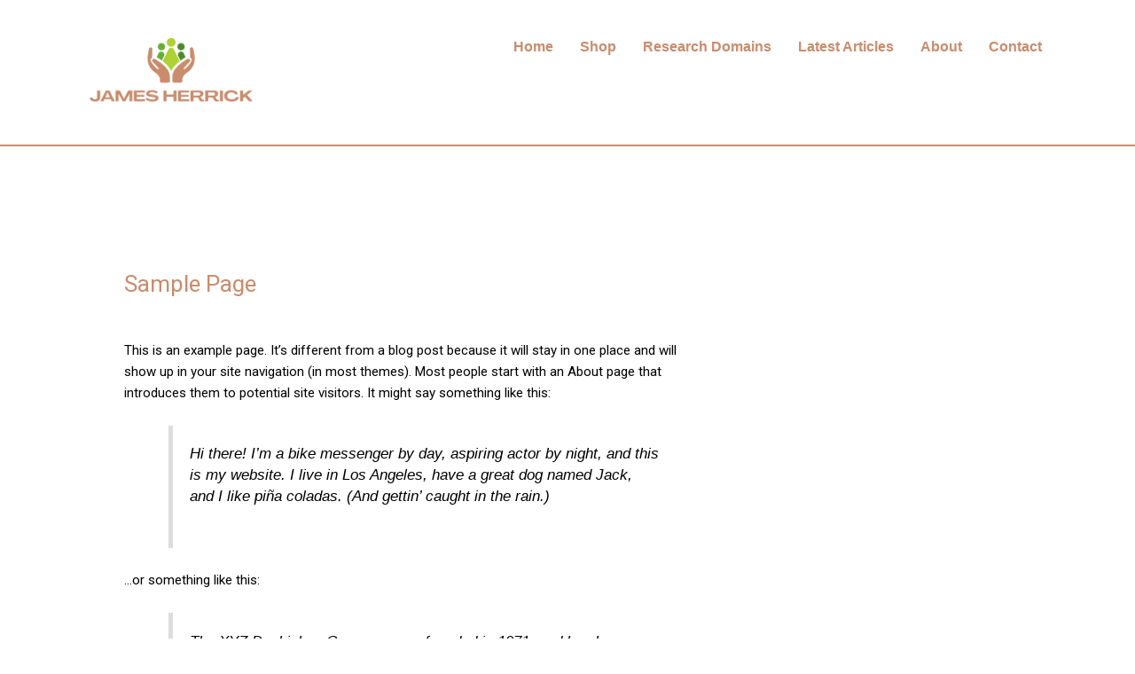

--- FILE ---
content_type: text/css; charset=utf-8
request_url: https://jamesherrick.com/wp-content/cache/autoptimize/autoptimize_single_b44de3042ff15707dddd7f36c5c12511.php?ver=1768207153
body_size: 611
content:
.elementor-889 .elementor-element.elementor-element-da6f937{--display:flex;--flex-direction:row;--container-widget-width:initial;--container-widget-height:100%;--container-widget-flex-grow:1;--container-widget-align-self:stretch;--flex-wrap-mobile:wrap;--gap:0px 0px;--row-gap:0px;--column-gap:0px;border-style:solid;--border-style:solid;border-width:0 0 2px;--border-top-width:0px;--border-right-width:0px;--border-bottom-width:2px;--border-left-width:0px;border-color:var(--e-global-color-astglobalcolor0);--border-color:var(--e-global-color-astglobalcolor0);--padding-top:20px;--padding-bottom:20px;--padding-left:80px;--padding-right:80px}.elementor-889 .elementor-element.elementor-element-b8a6ea6{--display:flex;--flex-direction:column;--container-widget-width:100%;--container-widget-height:initial;--container-widget-flex-grow:0;--container-widget-align-self:initial;--flex-wrap-mobile:wrap}.elementor-widget-image .widget-image-caption{color:var(--e-global-color-text);font-family:var(--e-global-typography-text-font-family),Sans-serif;font-size:var(--e-global-typography-text-font-size);font-weight:var(--e-global-typography-text-font-weight)}.elementor-889 .elementor-element.elementor-element-884829e img{width:100%}.elementor-889 .elementor-element.elementor-element-a2c8ad4{--display:flex;--flex-direction:column;--container-widget-width:100%;--container-widget-height:initial;--container-widget-flex-grow:0;--container-widget-align-self:initial;--flex-wrap-mobile:wrap;--justify-content:center}.elementor-widget-navigation-menu .menu-item a.hfe-menu-item.elementor-button{background-color:var(--e-global-color-accent);font-family:var(--e-global-typography-accent-font-family),Sans-serif;font-weight:var(--e-global-typography-accent-font-weight)}.elementor-widget-navigation-menu .menu-item a.hfe-menu-item.elementor-button:hover{background-color:var(--e-global-color-accent)}.elementor-widget-navigation-menu a.hfe-menu-item,.elementor-widget-navigation-menu a.hfe-sub-menu-item{font-family:var(--e-global-typography-primary-font-family),Sans-serif;font-weight:var(--e-global-typography-primary-font-weight)}.elementor-widget-navigation-menu .menu-item a.hfe-menu-item,.elementor-widget-navigation-menu .sub-menu a.hfe-sub-menu-item{color:var(--e-global-color-text)}.elementor-widget-navigation-menu .menu-item a.hfe-menu-item:hover,.elementor-widget-navigation-menu .sub-menu a.hfe-sub-menu-item:hover,.elementor-widget-navigation-menu .menu-item.current-menu-item a.hfe-menu-item,.elementor-widget-navigation-menu .menu-item a.hfe-menu-item.highlighted,.elementor-widget-navigation-menu .menu-item a.hfe-menu-item:focus{color:var(--e-global-color-accent)}.elementor-widget-navigation-menu .hfe-nav-menu-layout:not(.hfe-pointer__framed) .menu-item.parent a.hfe-menu-item:before,.elementor-widget-navigation-menu .hfe-nav-menu-layout:not(.hfe-pointer__framed) .menu-item.parent a.hfe-menu-item:after{background-color:var(--e-global-color-accent)}.elementor-widget-navigation-menu .hfe-nav-menu-layout:not(.hfe-pointer__framed) .menu-item.parent .sub-menu .hfe-has-submenu-container a:after{background-color:var(--e-global-color-accent)}.elementor-widget-navigation-menu .hfe-pointer__framed .menu-item.parent a.hfe-menu-item:before,.elementor-widget-navigation-menu .hfe-pointer__framed .menu-item.parent a.hfe-menu-item:after{border-color:var(--e-global-color-accent)}.elementor-widget-navigation-menu .sub-menu li a.hfe-sub-menu-item,.elementor-widget-navigation-menu nav.hfe-dropdown li a.hfe-sub-menu-item,.elementor-widget-navigation-menu nav.hfe-dropdown li a.hfe-menu-item,.elementor-widget-navigation-menu nav.hfe-dropdown-expandible li a.hfe-menu-item,.elementor-widget-navigation-menu nav.hfe-dropdown-expandible li a.hfe-sub-menu-item{font-family:var(--e-global-typography-accent-font-family),Sans-serif;font-weight:var(--e-global-typography-accent-font-weight)}.elementor-889 .elementor-element.elementor-element-0797d4b .menu-item a.hfe-menu-item{padding-left:15px;padding-right:15px}.elementor-889 .elementor-element.elementor-element-0797d4b .menu-item a.hfe-sub-menu-item{padding-left:calc( 15px + 20px );padding-right:15px}.elementor-889 .elementor-element.elementor-element-0797d4b .hfe-nav-menu__layout-vertical .menu-item ul ul a.hfe-sub-menu-item{padding-left:calc( 15px + 40px );padding-right:15px}.elementor-889 .elementor-element.elementor-element-0797d4b .hfe-nav-menu__layout-vertical .menu-item ul ul ul a.hfe-sub-menu-item{padding-left:calc( 15px + 60px );padding-right:15px}.elementor-889 .elementor-element.elementor-element-0797d4b .hfe-nav-menu__layout-vertical .menu-item ul ul ul ul a.hfe-sub-menu-item{padding-left:calc( 15px + 80px );padding-right:15px}.elementor-889 .elementor-element.elementor-element-0797d4b .menu-item a.hfe-menu-item,.elementor-889 .elementor-element.elementor-element-0797d4b .menu-item a.hfe-sub-menu-item{padding-top:15px;padding-bottom:15px}.elementor-889 .elementor-element.elementor-element-0797d4b ul.sub-menu{width:220px}.elementor-889 .elementor-element.elementor-element-0797d4b .sub-menu a.hfe-sub-menu-item,.elementor-889 .elementor-element.elementor-element-0797d4b nav.hfe-dropdown li a.hfe-menu-item,.elementor-889 .elementor-element.elementor-element-0797d4b nav.hfe-dropdown li a.hfe-sub-menu-item,.elementor-889 .elementor-element.elementor-element-0797d4b nav.hfe-dropdown-expandible li a.hfe-menu-item,.elementor-889 .elementor-element.elementor-element-0797d4b nav.hfe-dropdown-expandible li a.hfe-sub-menu-item{padding-top:15px;padding-bottom:15px}.elementor-889 .elementor-element.elementor-element-0797d4b .hfe-nav-menu__toggle{margin:0 auto}.elementor-889 .elementor-element.elementor-element-0797d4b a.hfe-menu-item,.elementor-889 .elementor-element.elementor-element-0797d4b a.hfe-sub-menu-item{font-family:"Red Rose",Sans-serif;font-weight:700}.elementor-889 .elementor-element.elementor-element-0797d4b .menu-item a.hfe-menu-item,.elementor-889 .elementor-element.elementor-element-0797d4b .sub-menu a.hfe-sub-menu-item{color:var(--e-global-color-astglobalcolor3)}.elementor-889 .elementor-element.elementor-element-0797d4b .menu-item a.hfe-menu-item:hover,.elementor-889 .elementor-element.elementor-element-0797d4b .sub-menu a.hfe-sub-menu-item:hover,.elementor-889 .elementor-element.elementor-element-0797d4b .menu-item.current-menu-item a.hfe-menu-item,.elementor-889 .elementor-element.elementor-element-0797d4b .menu-item a.hfe-menu-item.highlighted,.elementor-889 .elementor-element.elementor-element-0797d4b .menu-item a.hfe-menu-item:focus{color:var(--e-global-color-astglobalcolor0)}.elementor-889 .elementor-element.elementor-element-0797d4b .menu-item.current-menu-item a.hfe-menu-item,.elementor-889 .elementor-element.elementor-element-0797d4b .menu-item.current-menu-ancestor a.hfe-menu-item{color:var(--e-global-color-astglobalcolor0)}.elementor-889 .elementor-element.elementor-element-0797d4b .sub-menu,.elementor-889 .elementor-element.elementor-element-0797d4b nav.hfe-dropdown,.elementor-889 .elementor-element.elementor-element-0797d4b nav.hfe-dropdown-expandible,.elementor-889 .elementor-element.elementor-element-0797d4b nav.hfe-dropdown .menu-item a.hfe-menu-item,.elementor-889 .elementor-element.elementor-element-0797d4b nav.hfe-dropdown .menu-item a.hfe-sub-menu-item{background-color:#fff}.elementor-889 .elementor-element.elementor-element-0797d4b .sub-menu li.menu-item:not(:last-child),.elementor-889 .elementor-element.elementor-element-0797d4b nav.hfe-dropdown li.menu-item:not(:last-child),.elementor-889 .elementor-element.elementor-element-0797d4b nav.hfe-dropdown-expandible li.menu-item:not(:last-child){border-bottom-style:solid;border-bottom-color:#c4c4c4;border-bottom-width:1px}.elementor-889 .elementor-element.elementor-element-0797d4b div.hfe-nav-menu-icon{color:var(--e-global-color-astglobalcolor0)}.elementor-889 .elementor-element.elementor-element-0797d4b div.hfe-nav-menu-icon svg{fill:var(--e-global-color-astglobalcolor0)}@media(max-width:1024px){.elementor-widget-image .widget-image-caption{font-size:var(--e-global-typography-text-font-size)}}@media(min-width:768px){.elementor-889 .elementor-element.elementor-element-da6f937{--content-width:1400px}.elementor-889 .elementor-element.elementor-element-b8a6ea6{--width:25%}.elementor-889 .elementor-element.elementor-element-a2c8ad4{--width:100%}}@media(max-width:767px){.elementor-889 .elementor-element.elementor-element-da6f937{--padding-top:25px;--padding-bottom:25px;--padding-left:25px;--padding-right:25px}.elementor-widget-image .widget-image-caption{font-size:var(--e-global-typography-text-font-size)}.elementor-889 .elementor-element.elementor-element-0797d4b .hfe-nav-menu-icon{font-size:50px}.elementor-889 .elementor-element.elementor-element-0797d4b .hfe-nav-menu-icon svg{font-size:50px;line-height:50px;height:50px;width:50px}}

--- FILE ---
content_type: text/css; charset=utf-8
request_url: https://jamesherrick.com/wp-content/cache/autoptimize/autoptimize_single_9eac8519c559880e65602aee58b4d43b.php?ver=1768207153
body_size: 970
content:
.elementor-893 .elementor-element.elementor-element-75c5e5f{--display:flex;--flex-direction:column;--container-widget-width:calc( ( 1 - var( --container-widget-flex-grow ) ) * 100% );--container-widget-height:initial;--container-widget-flex-grow:0;--container-widget-align-self:initial;--flex-wrap-mobile:wrap;--justify-content:center;--align-items:center;--gap:0px 0px;--row-gap:0px;--column-gap:0px;border-style:solid;--border-style:solid;border-width:2px 0 0;--border-top-width:2px;--border-right-width:0px;--border-bottom-width:0px;--border-left-width:0px;border-color:var(--e-global-color-astglobalcolor1);--border-color:var(--e-global-color-astglobalcolor1);--padding-top:80px;--padding-bottom:80px;--padding-left:80px;--padding-right:80px}.elementor-893 .elementor-element.elementor-element-da1561a{--display:flex;--flex-direction:column;--container-widget-width:100%;--container-widget-height:initial;--container-widget-flex-grow:0;--container-widget-align-self:initial;--flex-wrap-mobile:wrap}.elementor-widget-image .widget-image-caption{color:var(--e-global-color-text);font-family:var(--e-global-typography-text-font-family),Sans-serif;font-size:var(--e-global-typography-text-font-size);font-weight:var(--e-global-typography-text-font-weight)}.elementor-893 .elementor-element.elementor-element-b5bb5b9{text-align:center}.elementor-893 .elementor-element.elementor-element-b5bb5b9 img{width:40%}.elementor-893 .elementor-element.elementor-element-672f59d{--display:flex;--flex-direction:column;--container-widget-width:calc( ( 1 - var( --container-widget-flex-grow ) ) * 100% );--container-widget-height:initial;--container-widget-flex-grow:0;--container-widget-align-self:initial;--flex-wrap-mobile:wrap;--justify-content:center;--align-items:center}.elementor-widget-navigation-menu .menu-item a.hfe-menu-item.elementor-button{background-color:var(--e-global-color-accent);font-family:var(--e-global-typography-accent-font-family),Sans-serif;font-weight:var(--e-global-typography-accent-font-weight)}.elementor-widget-navigation-menu .menu-item a.hfe-menu-item.elementor-button:hover{background-color:var(--e-global-color-accent)}.elementor-widget-navigation-menu a.hfe-menu-item,.elementor-widget-navigation-menu a.hfe-sub-menu-item{font-family:var(--e-global-typography-primary-font-family),Sans-serif;font-weight:var(--e-global-typography-primary-font-weight)}.elementor-widget-navigation-menu .menu-item a.hfe-menu-item,.elementor-widget-navigation-menu .sub-menu a.hfe-sub-menu-item{color:var(--e-global-color-text)}.elementor-widget-navigation-menu .menu-item a.hfe-menu-item:hover,.elementor-widget-navigation-menu .sub-menu a.hfe-sub-menu-item:hover,.elementor-widget-navigation-menu .menu-item.current-menu-item a.hfe-menu-item,.elementor-widget-navigation-menu .menu-item a.hfe-menu-item.highlighted,.elementor-widget-navigation-menu .menu-item a.hfe-menu-item:focus{color:var(--e-global-color-accent)}.elementor-widget-navigation-menu .hfe-nav-menu-layout:not(.hfe-pointer__framed) .menu-item.parent a.hfe-menu-item:before,.elementor-widget-navigation-menu .hfe-nav-menu-layout:not(.hfe-pointer__framed) .menu-item.parent a.hfe-menu-item:after{background-color:var(--e-global-color-accent)}.elementor-widget-navigation-menu .hfe-nav-menu-layout:not(.hfe-pointer__framed) .menu-item.parent .sub-menu .hfe-has-submenu-container a:after{background-color:var(--e-global-color-accent)}.elementor-widget-navigation-menu .hfe-pointer__framed .menu-item.parent a.hfe-menu-item:before,.elementor-widget-navigation-menu .hfe-pointer__framed .menu-item.parent a.hfe-menu-item:after{border-color:var(--e-global-color-accent)}.elementor-widget-navigation-menu .sub-menu li a.hfe-sub-menu-item,.elementor-widget-navigation-menu nav.hfe-dropdown li a.hfe-sub-menu-item,.elementor-widget-navigation-menu nav.hfe-dropdown li a.hfe-menu-item,.elementor-widget-navigation-menu nav.hfe-dropdown-expandible li a.hfe-menu-item,.elementor-widget-navigation-menu nav.hfe-dropdown-expandible li a.hfe-sub-menu-item{font-family:var(--e-global-typography-accent-font-family),Sans-serif;font-weight:var(--e-global-typography-accent-font-weight)}.elementor-893 .elementor-element.elementor-element-969cef6 .menu-item a.hfe-menu-item{padding-left:15px;padding-right:15px}.elementor-893 .elementor-element.elementor-element-969cef6 .menu-item a.hfe-sub-menu-item{padding-left:calc( 15px + 20px );padding-right:15px}.elementor-893 .elementor-element.elementor-element-969cef6 .hfe-nav-menu__layout-vertical .menu-item ul ul a.hfe-sub-menu-item{padding-left:calc( 15px + 40px );padding-right:15px}.elementor-893 .elementor-element.elementor-element-969cef6 .hfe-nav-menu__layout-vertical .menu-item ul ul ul a.hfe-sub-menu-item{padding-left:calc( 15px + 60px );padding-right:15px}.elementor-893 .elementor-element.elementor-element-969cef6 .hfe-nav-menu__layout-vertical .menu-item ul ul ul ul a.hfe-sub-menu-item{padding-left:calc( 15px + 80px );padding-right:15px}.elementor-893 .elementor-element.elementor-element-969cef6 .menu-item a.hfe-menu-item,.elementor-893 .elementor-element.elementor-element-969cef6 .menu-item a.hfe-sub-menu-item{padding-top:15px;padding-bottom:15px}.elementor-893 .elementor-element.elementor-element-969cef6 ul.sub-menu{width:220px}.elementor-893 .elementor-element.elementor-element-969cef6 .sub-menu a.hfe-sub-menu-item,.elementor-893 .elementor-element.elementor-element-969cef6 nav.hfe-dropdown li a.hfe-menu-item,.elementor-893 .elementor-element.elementor-element-969cef6 nav.hfe-dropdown li a.hfe-sub-menu-item,.elementor-893 .elementor-element.elementor-element-969cef6 nav.hfe-dropdown-expandible li a.hfe-menu-item,.elementor-893 .elementor-element.elementor-element-969cef6 nav.hfe-dropdown-expandible li a.hfe-sub-menu-item{padding-top:15px;padding-bottom:15px}.elementor-893 .elementor-element.elementor-element-969cef6 .hfe-nav-menu__toggle{margin:0 auto}.elementor-893 .elementor-element.elementor-element-969cef6 a.hfe-menu-item,.elementor-893 .elementor-element.elementor-element-969cef6 a.hfe-sub-menu-item{font-family:"Red Rose",Sans-serif;font-size:13px;font-weight:700}.elementor-893 .elementor-element.elementor-element-969cef6 .menu-item a.hfe-menu-item,.elementor-893 .elementor-element.elementor-element-969cef6 .sub-menu a.hfe-sub-menu-item{color:var(--e-global-color-astglobalcolor0)}.elementor-893 .elementor-element.elementor-element-969cef6 .menu-item a.hfe-menu-item:hover,.elementor-893 .elementor-element.elementor-element-969cef6 .sub-menu a.hfe-sub-menu-item:hover,.elementor-893 .elementor-element.elementor-element-969cef6 .menu-item.current-menu-item a.hfe-menu-item,.elementor-893 .elementor-element.elementor-element-969cef6 .menu-item a.hfe-menu-item.highlighted,.elementor-893 .elementor-element.elementor-element-969cef6 .menu-item a.hfe-menu-item:focus{color:var(--e-global-color-astglobalcolor4)}.elementor-893 .elementor-element.elementor-element-969cef6 .menu-item.current-menu-item a.hfe-menu-item,.elementor-893 .elementor-element.elementor-element-969cef6 .menu-item.current-menu-ancestor a.hfe-menu-item{color:var(--e-global-color-astglobalcolor3)}.elementor-893 .elementor-element.elementor-element-969cef6 .sub-menu,.elementor-893 .elementor-element.elementor-element-969cef6 nav.hfe-dropdown,.elementor-893 .elementor-element.elementor-element-969cef6 nav.hfe-dropdown-expandible,.elementor-893 .elementor-element.elementor-element-969cef6 nav.hfe-dropdown .menu-item a.hfe-menu-item,.elementor-893 .elementor-element.elementor-element-969cef6 nav.hfe-dropdown .menu-item a.hfe-sub-menu-item{background-color:#fff}.elementor-893 .elementor-element.elementor-element-969cef6 .sub-menu li.menu-item:not(:last-child),.elementor-893 .elementor-element.elementor-element-969cef6 nav.hfe-dropdown li.menu-item:not(:last-child),.elementor-893 .elementor-element.elementor-element-969cef6 nav.hfe-dropdown-expandible li.menu-item:not(:last-child){border-bottom-style:solid;border-bottom-color:#c4c4c4;border-bottom-width:1px}.elementor-893 .elementor-element.elementor-element-969cef6 div.hfe-nav-menu-icon{color:var(--e-global-color-astglobalcolor0)}.elementor-893 .elementor-element.elementor-element-969cef6 div.hfe-nav-menu-icon svg{fill:var(--e-global-color-astglobalcolor0)}.elementor-widget-text-editor{font-family:var(--e-global-typography-text-font-family),Sans-serif;font-size:var(--e-global-typography-text-font-size);font-weight:var(--e-global-typography-text-font-weight);color:var(--e-global-color-text)}.elementor-widget-text-editor.elementor-drop-cap-view-stacked .elementor-drop-cap{background-color:var(--e-global-color-primary)}.elementor-widget-text-editor.elementor-drop-cap-view-framed .elementor-drop-cap,.elementor-widget-text-editor.elementor-drop-cap-view-default .elementor-drop-cap{color:var(--e-global-color-primary);border-color:var(--e-global-color-primary)}.elementor-893 .elementor-element.elementor-element-d90628c{text-align:center;font-family:"Red Rose",Sans-serif;font-size:13px;font-weight:700;color:#000}.elementor-893 .elementor-element.elementor-element-9695f01{--display:flex;--flex-direction:column-reverse;--container-widget-width:calc( ( 1 - var( --container-widget-flex-grow ) ) * 100% );--container-widget-height:initial;--container-widget-flex-grow:0;--container-widget-align-self:initial;--flex-wrap-mobile:wrap;--align-items:center;--gap:0px 0px;--row-gap:0px;--column-gap:0px;--padding-top:20px;--padding-bottom:20px;--padding-left:80px;--padding-right:80px}.elementor-893 .elementor-element.elementor-element-9695f01:not(.elementor-motion-effects-element-type-background),.elementor-893 .elementor-element.elementor-element-9695f01>.elementor-motion-effects-container>.elementor-motion-effects-layer{background-color:var(--e-global-color-astglobalcolor0)}.elementor-893 .elementor-element.elementor-element-f4ea8e6{--display:flex;--flex-direction:column;--container-widget-width:100%;--container-widget-height:initial;--container-widget-flex-grow:0;--container-widget-align-self:initial;--flex-wrap-mobile:wrap}.elementor-widget-copyright .hfe-copyright-wrapper a,.elementor-widget-copyright .hfe-copyright-wrapper{color:var(--e-global-color-text)}.elementor-widget-copyright .hfe-copyright-wrapper,.elementor-widget-copyright .hfe-copyright-wrapper a{font-family:var(--e-global-typography-text-font-family),Sans-serif;font-size:var(--e-global-typography-text-font-size);font-weight:var(--e-global-typography-text-font-weight)}.elementor-893 .elementor-element.elementor-element-3a337e8.elementor-element{--align-self:center}.elementor-893 .elementor-element.elementor-element-3a337e8 .hfe-copyright-wrapper a,.elementor-893 .elementor-element.elementor-element-3a337e8 .hfe-copyright-wrapper{color:#fff}.elementor-893 .elementor-element.elementor-element-3a337e8 .hfe-copyright-wrapper,.elementor-893 .elementor-element.elementor-element-3a337e8 .hfe-copyright-wrapper a{font-family:"Red Rose",Sans-serif;font-size:16px;font-weight:700}@media(max-width:1024px){.elementor-widget-image .widget-image-caption{font-size:var(--e-global-typography-text-font-size)}.elementor-widget-text-editor{font-size:var(--e-global-typography-text-font-size)}.elementor-widget-copyright .hfe-copyright-wrapper,.elementor-widget-copyright .hfe-copyright-wrapper a{font-size:var(--e-global-typography-text-font-size)}}@media(min-width:768px){.elementor-893 .elementor-element.elementor-element-75c5e5f{--content-width:1400px}.elementor-893 .elementor-element.elementor-element-da1561a{--width:50%}.elementor-893 .elementor-element.elementor-element-672f59d{--width:50%}.elementor-893 .elementor-element.elementor-element-9695f01{--content-width:1400px}.elementor-893 .elementor-element.elementor-element-f4ea8e6{--width:50%}}@media(max-width:767px){.elementor-893 .elementor-element.elementor-element-75c5e5f{--padding-top:25px;--padding-bottom:25px;--padding-left:25px;--padding-right:25px}.elementor-widget-image .widget-image-caption{font-size:var(--e-global-typography-text-font-size)}.elementor-893 .elementor-element.elementor-element-b5bb5b9{text-align:center}.elementor-893 .elementor-element.elementor-element-b5bb5b9 img{width:100%}.elementor-893 .elementor-element.elementor-element-969cef6 .hfe-nav-menu-icon{font-size:50px}.elementor-893 .elementor-element.elementor-element-969cef6 .hfe-nav-menu-icon svg{font-size:50px;line-height:50px;height:50px;width:50px}.elementor-widget-text-editor{font-size:var(--e-global-typography-text-font-size)}.elementor-893 .elementor-element.elementor-element-d90628c{text-align:center}.elementor-893 .elementor-element.elementor-element-9695f01{--flex-direction:row-reverse;--container-widget-width:initial;--container-widget-height:100%;--container-widget-flex-grow:1;--container-widget-align-self:stretch;--flex-wrap-mobile:wrap-reverse;--padding-top:0px;--padding-bottom:0px;--padding-left:0px;--padding-right:0px}.elementor-widget-copyright .hfe-copyright-wrapper,.elementor-widget-copyright .hfe-copyright-wrapper a{font-size:var(--e-global-typography-text-font-size)}.elementor-893 .elementor-element.elementor-element-3a337e8.elementor-element{--align-self:center}}

--- FILE ---
content_type: text/css; charset=utf-8
request_url: https://jamesherrick.com/wp-content/cache/autoptimize/autoptimize_single_1f1c6abbb54c6d189b7263e0861fae8a.php?ver=5.15.3
body_size: -165
content:
/*!
 * Font Awesome Free 5.15.3 by @fontawesome - https://fontawesome.com
 * License - https://fontawesome.com/license/free (Icons: CC BY 4.0, Fonts: SIL OFL 1.1, Code: MIT License)
 */
@font-face{font-family:'Font Awesome 5 Brands';font-style:normal;font-weight:400;font-display:block;src:url(//jamesherrick.com/wp-content/plugins/elementor/assets/lib/font-awesome/css/../webfonts/fa-brands-400.eot);src:url(//jamesherrick.com/wp-content/plugins/elementor/assets/lib/font-awesome/css/../webfonts/fa-brands-400.eot?#iefix) format("embedded-opentype"),url(//jamesherrick.com/wp-content/plugins/elementor/assets/lib/font-awesome/css/../webfonts/fa-brands-400.woff2) format("woff2"),url(//jamesherrick.com/wp-content/plugins/elementor/assets/lib/font-awesome/css/../webfonts/fa-brands-400.woff) format("woff"),url(//jamesherrick.com/wp-content/plugins/elementor/assets/lib/font-awesome/css/../webfonts/fa-brands-400.ttf) format("truetype"),url(//jamesherrick.com/wp-content/plugins/elementor/assets/lib/font-awesome/css/../webfonts/fa-brands-400.svg#fontawesome) format("svg")}.fab{font-family:'Font Awesome 5 Brands';font-weight:400}

--- FILE ---
content_type: text/css; charset=utf-8
request_url: https://jamesherrick.com/wp-content/cache/autoptimize/autoptimize_single_8d37441d69ebc9b55dff2c7c214ef997.php?ver=5.15.3
body_size: -184
content:
/*!
 * Font Awesome Free 5.15.3 by @fontawesome - https://fontawesome.com
 * License - https://fontawesome.com/license/free (Icons: CC BY 4.0, Fonts: SIL OFL 1.1, Code: MIT License)
 */
@font-face{font-family:'Font Awesome 5 Free';font-style:normal;font-weight:900;font-display:block;src:url(//jamesherrick.com/wp-content/plugins/elementor/assets/lib/font-awesome/css/../webfonts/fa-solid-900.eot);src:url(//jamesherrick.com/wp-content/plugins/elementor/assets/lib/font-awesome/css/../webfonts/fa-solid-900.eot?#iefix) format("embedded-opentype"),url(//jamesherrick.com/wp-content/plugins/elementor/assets/lib/font-awesome/css/../webfonts/fa-solid-900.woff2) format("woff2"),url(//jamesherrick.com/wp-content/plugins/elementor/assets/lib/font-awesome/css/../webfonts/fa-solid-900.woff) format("woff"),url(//jamesherrick.com/wp-content/plugins/elementor/assets/lib/font-awesome/css/../webfonts/fa-solid-900.ttf) format("truetype"),url(//jamesherrick.com/wp-content/plugins/elementor/assets/lib/font-awesome/css/../webfonts/fa-solid-900.svg#fontawesome) format("svg")}.fa,.fas{font-family:'Font Awesome 5 Free';font-weight:900}

--- FILE ---
content_type: text/css; charset=utf-8
request_url: https://jamesherrick.com/wp-content/cache/autoptimize/autoptimize_single_d4c7b04b3a81f0aec5e74e7ade361ec8.php?ver=1742243977
body_size: 8
content:
@font-face{font-family:'Red Rose';font-style:normal;font-weight:300;font-display:swap;src:url(https://robertroura.com/wp-content/uploads/elementor/google-fonts/fonts/redrose-qdvvstyilbjoupgeuylsmqrykg.woff2) format('woff2');unicode-range:U+0102-0103,U+0110-0111,U+0128-0129,U+0168-0169,U+01A0-01A1,U+01AF-01B0,U+0300-0301,U+0303-0304,U+0308-0309,U+0323,U+0329,U+1EA0-1EF9,U+20AB}@font-face{font-family:'Red Rose';font-style:normal;font-weight:300;font-display:swap;src:url(https://robertroura.com/wp-content/uploads/elementor/google-fonts/fonts/redrose-qdvvstyilbjoupgeuyltmqrykg.woff2) format('woff2');unicode-range:U+0100-02BA,U+02BD-02C5,U+02C7-02CC,U+02CE-02D7,U+02DD-02FF,U+0304,U+0308,U+0329,U+1D00-1DBF,U+1E00-1E9F,U+1EF2-1EFF,U+2020,U+20A0-20AB,U+20AD-20C0,U+2113,U+2C60-2C7F,U+A720-A7FF}@font-face{font-family:'Red Rose';font-style:normal;font-weight:300;font-display:swap;src:url(https://robertroura.com/wp-content/uploads/elementor/google-fonts/fonts/redrose-qdvvstyilbjoupgeuyljmqq.woff2) format('woff2');unicode-range:U+0000-00FF,U+0131,U+0152-0153,U+02BB-02BC,U+02C6,U+02DA,U+02DC,U+0304,U+0308,U+0329,U+2000-206F,U+20AC,U+2122,U+2191,U+2193,U+2212,U+2215,U+FEFF,U+FFFD}@font-face{font-family:'Red Rose';font-style:normal;font-weight:400;font-display:swap;src:url(https://robertroura.com/wp-content/uploads/elementor/google-fonts/fonts/redrose-qdvvstyilbjoupgeuylsmqrykg.woff2) format('woff2');unicode-range:U+0102-0103,U+0110-0111,U+0128-0129,U+0168-0169,U+01A0-01A1,U+01AF-01B0,U+0300-0301,U+0303-0304,U+0308-0309,U+0323,U+0329,U+1EA0-1EF9,U+20AB}@font-face{font-family:'Red Rose';font-style:normal;font-weight:400;font-display:swap;src:url(https://robertroura.com/wp-content/uploads/elementor/google-fonts/fonts/redrose-qdvvstyilbjoupgeuyltmqrykg.woff2) format('woff2');unicode-range:U+0100-02BA,U+02BD-02C5,U+02C7-02CC,U+02CE-02D7,U+02DD-02FF,U+0304,U+0308,U+0329,U+1D00-1DBF,U+1E00-1E9F,U+1EF2-1EFF,U+2020,U+20A0-20AB,U+20AD-20C0,U+2113,U+2C60-2C7F,U+A720-A7FF}@font-face{font-family:'Red Rose';font-style:normal;font-weight:400;font-display:swap;src:url(https://robertroura.com/wp-content/uploads/elementor/google-fonts/fonts/redrose-qdvvstyilbjoupgeuyljmqq.woff2) format('woff2');unicode-range:U+0000-00FF,U+0131,U+0152-0153,U+02BB-02BC,U+02C6,U+02DA,U+02DC,U+0304,U+0308,U+0329,U+2000-206F,U+20AC,U+2122,U+2191,U+2193,U+2212,U+2215,U+FEFF,U+FFFD}@font-face{font-family:'Red Rose';font-style:normal;font-weight:500;font-display:swap;src:url(https://robertroura.com/wp-content/uploads/elementor/google-fonts/fonts/redrose-qdvvstyilbjoupgeuylsmqrykg.woff2) format('woff2');unicode-range:U+0102-0103,U+0110-0111,U+0128-0129,U+0168-0169,U+01A0-01A1,U+01AF-01B0,U+0300-0301,U+0303-0304,U+0308-0309,U+0323,U+0329,U+1EA0-1EF9,U+20AB}@font-face{font-family:'Red Rose';font-style:normal;font-weight:500;font-display:swap;src:url(https://robertroura.com/wp-content/uploads/elementor/google-fonts/fonts/redrose-qdvvstyilbjoupgeuyltmqrykg.woff2) format('woff2');unicode-range:U+0100-02BA,U+02BD-02C5,U+02C7-02CC,U+02CE-02D7,U+02DD-02FF,U+0304,U+0308,U+0329,U+1D00-1DBF,U+1E00-1E9F,U+1EF2-1EFF,U+2020,U+20A0-20AB,U+20AD-20C0,U+2113,U+2C60-2C7F,U+A720-A7FF}@font-face{font-family:'Red Rose';font-style:normal;font-weight:500;font-display:swap;src:url(https://robertroura.com/wp-content/uploads/elementor/google-fonts/fonts/redrose-qdvvstyilbjoupgeuyljmqq.woff2) format('woff2');unicode-range:U+0000-00FF,U+0131,U+0152-0153,U+02BB-02BC,U+02C6,U+02DA,U+02DC,U+0304,U+0308,U+0329,U+2000-206F,U+20AC,U+2122,U+2191,U+2193,U+2212,U+2215,U+FEFF,U+FFFD}@font-face{font-family:'Red Rose';font-style:normal;font-weight:600;font-display:swap;src:url(https://robertroura.com/wp-content/uploads/elementor/google-fonts/fonts/redrose-qdvvstyilbjoupgeuylsmqrykg.woff2) format('woff2');unicode-range:U+0102-0103,U+0110-0111,U+0128-0129,U+0168-0169,U+01A0-01A1,U+01AF-01B0,U+0300-0301,U+0303-0304,U+0308-0309,U+0323,U+0329,U+1EA0-1EF9,U+20AB}@font-face{font-family:'Red Rose';font-style:normal;font-weight:600;font-display:swap;src:url(https://robertroura.com/wp-content/uploads/elementor/google-fonts/fonts/redrose-qdvvstyilbjoupgeuyltmqrykg.woff2) format('woff2');unicode-range:U+0100-02BA,U+02BD-02C5,U+02C7-02CC,U+02CE-02D7,U+02DD-02FF,U+0304,U+0308,U+0329,U+1D00-1DBF,U+1E00-1E9F,U+1EF2-1EFF,U+2020,U+20A0-20AB,U+20AD-20C0,U+2113,U+2C60-2C7F,U+A720-A7FF}@font-face{font-family:'Red Rose';font-style:normal;font-weight:600;font-display:swap;src:url(https://robertroura.com/wp-content/uploads/elementor/google-fonts/fonts/redrose-qdvvstyilbjoupgeuyljmqq.woff2) format('woff2');unicode-range:U+0000-00FF,U+0131,U+0152-0153,U+02BB-02BC,U+02C6,U+02DA,U+02DC,U+0304,U+0308,U+0329,U+2000-206F,U+20AC,U+2122,U+2191,U+2193,U+2212,U+2215,U+FEFF,U+FFFD}@font-face{font-family:'Red Rose';font-style:normal;font-weight:700;font-display:swap;src:url(https://robertroura.com/wp-content/uploads/elementor/google-fonts/fonts/redrose-qdvvstyilbjoupgeuylsmqrykg.woff2) format('woff2');unicode-range:U+0102-0103,U+0110-0111,U+0128-0129,U+0168-0169,U+01A0-01A1,U+01AF-01B0,U+0300-0301,U+0303-0304,U+0308-0309,U+0323,U+0329,U+1EA0-1EF9,U+20AB}@font-face{font-family:'Red Rose';font-style:normal;font-weight:700;font-display:swap;src:url(https://robertroura.com/wp-content/uploads/elementor/google-fonts/fonts/redrose-qdvvstyilbjoupgeuyltmqrykg.woff2) format('woff2');unicode-range:U+0100-02BA,U+02BD-02C5,U+02C7-02CC,U+02CE-02D7,U+02DD-02FF,U+0304,U+0308,U+0329,U+1D00-1DBF,U+1E00-1E9F,U+1EF2-1EFF,U+2020,U+20A0-20AB,U+20AD-20C0,U+2113,U+2C60-2C7F,U+A720-A7FF}@font-face{font-family:'Red Rose';font-style:normal;font-weight:700;font-display:swap;src:url(https://robertroura.com/wp-content/uploads/elementor/google-fonts/fonts/redrose-qdvvstyilbjoupgeuyljmqq.woff2) format('woff2');unicode-range:U+0000-00FF,U+0131,U+0152-0153,U+02BB-02BC,U+02C6,U+02DA,U+02DC,U+0304,U+0308,U+0329,U+2000-206F,U+20AC,U+2122,U+2191,U+2193,U+2212,U+2215,U+FEFF,U+FFFD}

--- FILE ---
content_type: text/javascript; charset=utf-8
request_url: https://jamesherrick.com/wp-content/cache/autoptimize/autoptimize_single_4464d356c8bed6e68a056b39279fafea.php?ver=1.1.4
body_size: -183
content:
jQuery(document).ready(function($){if(window.elementorFrontend){if(typeof(elementorFrontend.hooks)!='undefined'){elementorFrontend.hooks.addAction('frontend/element_ready/cv-masonry-blog-post-layout.default',function($scope,$){var masonryContainer=$scope.find('.cv-masonry-post-layout');if(masonryContainer.length!==0){masonryContainer.each(function(){var Pid=$(this).attr('id');var container=$('#'+Pid+' .cv-post-wrapper');container.imagesLoaded(function(){container.masonry();})});}});}}})